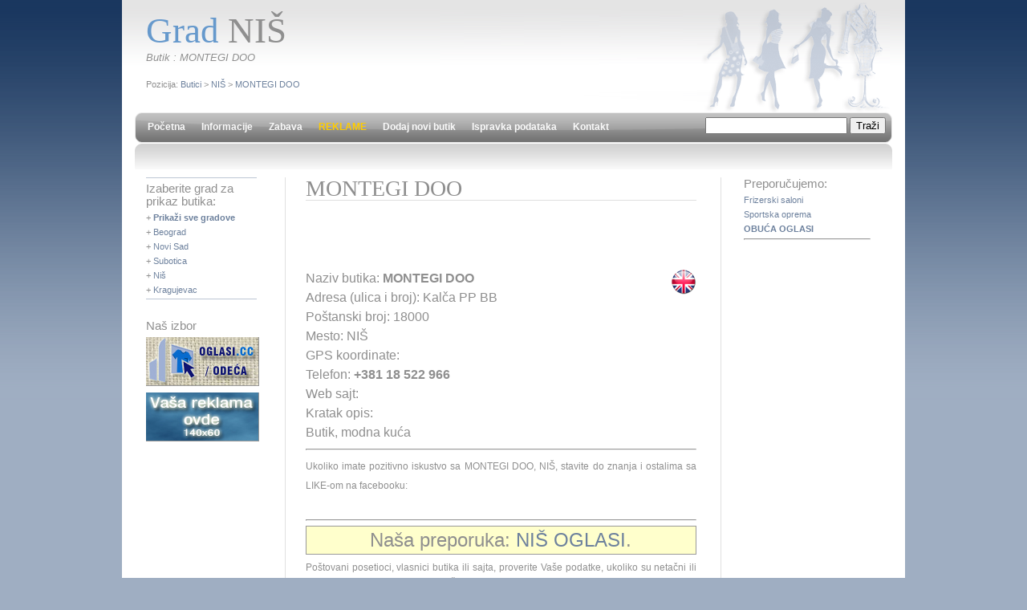

--- FILE ---
content_type: text/html; charset=UTF-8
request_url: http://butici.cu.rs/nis/montegi-doo/
body_size: 8690
content:
 <!DOCTYPE html PUBLIC "-//W3C//DTD XHTML 1.0 Strict//EN" "http://www.w3.org/TR/xhtml1/DTD/xhtml1-strict.dtd">
<html xmlns="http://www.w3.org/1999/xhtml" xml:lang="en" lang="en">
<head>
<title>MONTEGI DOO | NIŠ | Butik</title>
<meta name="keywords" content="MONTEGI DOO, Butik, Butici, NIŠ, srbija" />
<meta name="description" content="Butik: MONTEGI DOO, NIŠ -  Svi butici iz Srbije na jednom mestu. Telefonski imenik, adresar i katalog linkova butika i modnih kuća Srbije." />

<meta http-equiv="content-type" content="text/html; charset=UTF-8" />
<link href="/main.css" rel="stylesheet" type="text/css" />
<link rel="stylesheet" type="text/css" href="/anylinkcssmenu.css" />

<script type="text/javascript" src="/anylinkcssmenu.js">
/***********************************************
* AnyLink CSS Menu script v2.0- © Dynamic Drive DHTML code library (www.dynamicdrive.com)
* This notice MUST stay intact for legal use
* Visit Project Page at http://www.dynamicdrive.com/dynamicindex1/anylinkcss.htm for full source code
***********************************************/
</script>

<script type="text/javascript">

//anylinkcssmenu.init("menu_anchors_class") ////Pass in the CSS class of anchor links (that contain a sub menu)
anylinkcssmenu.init("anchorclass")
</script>
</head>
<body>
<div id="wrap">
  <div id="header">
    <div class="title_tagline"><br />
      <h1><font color="#6699CC">Grad</font> 
      NIŠ</h1>
      <h2>Butik : MONTEGI DOO</h2>
      <p style="margin-top:20px;">Pozicija: <a href="/">Butici</a> > <a href="/nis/">NIŠ</a> > <a href="/nis/montegi-doo/">MONTEGI DOO</a></p>
    </div>
  </div>
  <div id="menu" style="position:relative;">
    <ul>
      <li><a href="/" >Početna</a></li>
      <li><a href="javascript:void()" class="anchorclass" rel="submenu1">Informacije</a></li>
      <div id="submenu1" class="anylinkcss">
         <ul>
  <li><a href="/vesti">Vesti</a></li>
 </ul>
      </div>
      <li><a href="javascript:void();" class="anchorclass" rel="submenu2" >Zabava</a></li>
      <div id="submenu2" class="anylinkcss">
        <ul>
          <li><a href="/vicevi">Vicevi</a></li>
          <li><a href="/igrice">Igrice</a></li>
        </ul>
      </div>
      <li><a href="/reklame" style="color:#FC0">REKLAME</a></li>
      <li><a href="/dodajnovi">Dodaj novi butik</a></li>
      <li><a href="/ispravka">Ispravka podataka</a></li>
      <li><a href="/kontakt">Kontakt</a></li>
    </ul>
    <div style="position:absolute; right:24px; top:6px;">
      <form id="form1" action="/search" method="get" style="margin:0; padding:0;" >
        <input type="text" name="q" />
        <input type="submit" value="Traži" />
      </form>
    </div>
  </div>
  <div id="content">
    <div class="submenu_a">
      <div class="square">
        <h4>Izaberite grad za prikaz butika:</h4>
        <p>+ <a href="/svigradovi"><strong>Prikaži sve gradove</strong></a></p>
        <p>+ <a href="/beograd/">Beograd</a></p>
        <p>+ <a href="/novi-sad/">Novi Sad</a></p>
        <p>+ <a href="/subotica/">Subotica</a></p>
        <p>+ <a href="/nis/">Niš</a></p>
        <p>+ <a href="/kragujevac/">Kragujevac</a>      </p>
      </div>
      <h4>Naš izbor</h4>
      <div class="baneri">
 <p><a href="http://oglasi.cc/kategorija/odeca/" target="_blank" title="Odeća oglasi" ><img src="/datasve/banners/glavni/oglasi_odeca.jpg" alt="Odeća oglasi" width="140" height="60" /></a></p>  <p><a href="http://cu.rs/reklamiranje.php" target="_blank" title="Reklamiranje" ><img src="/datasve/banners/glavni/baner140x60.jpg" alt="Reklamiranje" width="140" height="60" /></a></p>       </div>
    </div>
    <div class="right_wrap">
      <div class="content_middle">
<h3 style="text-align:left; margin-bottom:20px;">MONTEGI DOO</h3>
<script type="text/javascript"><!--
google_ad_client = "pub-8638189255111570";
/* 468x60, létrehozva 2010.03.07. */
google_ad_slot = "9354259596";
google_ad_width = 468;
google_ad_height = 60;
//-->
</script>
<script type="text/javascript"
src="http://pagead2.googlesyndication.com/pagead/show_ads.js">
</script>

<div style="font-size:16px; line-height:24px;"><a href="/nis/montegi-doo/english" title="Boutique in NIŠ - MONTEGI DOO Serbia"><img src="/imgs/english.png" alt="English" border="0" align="right" /></a>
	 Naziv butika: <b>MONTEGI DOO</b> <br>
	 Adresa (ulica i broj): Kalča PP BB <br>
	 Poštanski broj: 18000<br>
	 Mesto: NIŠ <br>
	 GPS koordinate:  <br>
	 Telefon: <b>+381 18 522 966</b> <br>
	 Web sajt:  <br>
	 Kratak opis: <br> Butik, modna kuća 
	<hr />
<p style="font-size:12px">Ukoliko imate pozitivno iskustvo sa MONTEGI DOO, NIŠ, stavite do znanja i ostalima sa LIKE-om na facebooku:</p>
<script src="http://connect.facebook.net/en_US/all.js#xfbml=1"></script><fb:like href="http://butici.cu.rs/nis/montegi-doo/" show_faces="true" width="450"></fb:like>
</div> <hr>
<div style="border:1px solid #999; background-color:#FFC; padding:8px; font-size:24px;text-align:center;">Naša preporuka: <a href="http://nis.besplatnioglasi.in.rs/" target="_blank" title="Besplatni oglasi NIŠ">NIŠ OGLASI</a>.</div>

<p>Poštovani posetioci, vlasnici butika ili sajta, proverite Vaše podatke, ukoliko su netačni ili nepotpuni, obavestite nas da ih ažuriramo. Pomozite da <strong>Butici.cu.rs</strong> bude uvek popunjen aktuelnim podacima. Poželjno je da Butik ima svoj web sajt radi brže provere podataka. Hvala na saradnji. </p>
<p>Korisni web sajtovi: <a href="http://postanskibroj.cu.rs/srbija/nis" target="_blank">Poštanski broj NIŠ</a>.</p>
<p>Pozivni brojevi u Srbiji / <a href="http://pozivnibroj.cu.rs/srbija/nis" target="_blank">Pozivni broj NIŠ</a>.</p><p>Mapa.in.rs: <a href="http://nis.mapa.in.rs/" target="_blank">NIŠ mapa</a> sa pretragom ulica. </p>
﻿<p style="font-size:11px"><br />
</p>

      </div>
      <div class="submenu_b">
        <h4>Preporučujemo: </h4>
        <p><a title="Frizerski saloni u Srbiji" href="http://frizerskisaloni.cu.rs" target="_blank">Frizerski saloni</a></p>
<p><a href="http://sportskaoprema.cu.rs" target="_blank">Sportska oprema</a></p>
<p><a href="http://oglasi.cc/kategorija/obuca/" target="_blank"><b>OBUĆA OGLASI</b></a></p>
<hr />        <script type="text/javascript"><!--
google_ad_client = "pub-8638189255111570";
/* 160x600, létrehozva 2010.03.09. */
google_ad_slot = "4581473968";
google_ad_width = 160;
google_ad_height = 600;
//-->
</script>
<script type="text/javascript"
src="http://pagead2.googlesyndication.com/pagead/show_ads.js">
</script>

        <h4>Prijatelji sajta</h4>
        <ul>
          <li><a href="/linkovi">Razmena linkova</a></li>
          <li><a href="/baneri">Razmena banera</a></li>
        </ul>
        <hr />
        <h4>Poslednje izmene</h4>
        <ul>
          <li>19.05.2020., 15:10.</li>
        </ul>

      </div>
    </div>
  </div>
  <br />
  <div id="bottom">
    <div class="footer"> <a href="http://www.webharmony.biz" target="_blank"><img src="/imgs/webharmony-logo.gif" alt="" width="32" height="16" border="0" /></a> <a href="http://www.web-dizajn.eu/" target="_blank">Web dizajn</a> 2010 &copy; <a href="http://Butici.cu.rs" title="Butici u Srbiji">Butici</a> | <a href="http://www.izradasajta.net/" title="Izrada sajta" target="_blank">Izrada sajta</a>, <a href="http://www.grafickidizajn.net/" target="_blank">grafički dizajn</a> i <a href="http://www.optimizacija-sajta.com/" title="Kvalitetna SEO optimizacija sajta za Google" target="_blank">SEO optimizacija</a> G.I. - <a href="http://cu.rs/" target="_blank">Srbija Online</a> - <a href="http://www.web-dizajn.eu/web-hosting.php" title="Web hosting u Srbiji" target="_blank">web hosting</a> sistem | <a href="http://www.linkovi.in.rs/">Linkovi</a></div>
    <div style="margin:20px 30px 0 30px;"> <p>Partneri: <a title="Webhosting i registracija domena" href="http://www.eutelnet.com" target="_blank">EUtelNet</a> | <a title="Turisticki portal Sokobanje" href="http://www.sokobanja.com/" target="_blank">Sokobanja</a> | <a href="http://www.navidiku.rs/firme/butici-beograd" target="_blank">Butici Beograd</a> | </p>    </div>
  </div>
</div>
<script type="text/javascript">
var gaJsHost = (("https:" == document.location.protocol) ? "https://ssl." : "http://www.");
document.write(unescape("%3Cscript src='" + gaJsHost + "google-analytics.com/ga.js' type='text/javascript'%3E%3C/script%3E"));
</script>
<script type="text/javascript">
try {
var pageTracker = _gat._getTracker("UA-10814732-14");
pageTracker._trackPageview();
} catch(err) {}</script></body>
</html>


--- FILE ---
content_type: text/html; charset=utf-8
request_url: https://www.google.com/recaptcha/api2/aframe
body_size: 266
content:
<!DOCTYPE HTML><html><head><meta http-equiv="content-type" content="text/html; charset=UTF-8"></head><body><script nonce="wo_hfxfCZodIYwmNsHW3Cw">/** Anti-fraud and anti-abuse applications only. See google.com/recaptcha */ try{var clients={'sodar':'https://pagead2.googlesyndication.com/pagead/sodar?'};window.addEventListener("message",function(a){try{if(a.source===window.parent){var b=JSON.parse(a.data);var c=clients[b['id']];if(c){var d=document.createElement('img');d.src=c+b['params']+'&rc='+(localStorage.getItem("rc::a")?sessionStorage.getItem("rc::b"):"");window.document.body.appendChild(d);sessionStorage.setItem("rc::e",parseInt(sessionStorage.getItem("rc::e")||0)+1);localStorage.setItem("rc::h",'1769025241660');}}}catch(b){}});window.parent.postMessage("_grecaptcha_ready", "*");}catch(b){}</script></body></html>